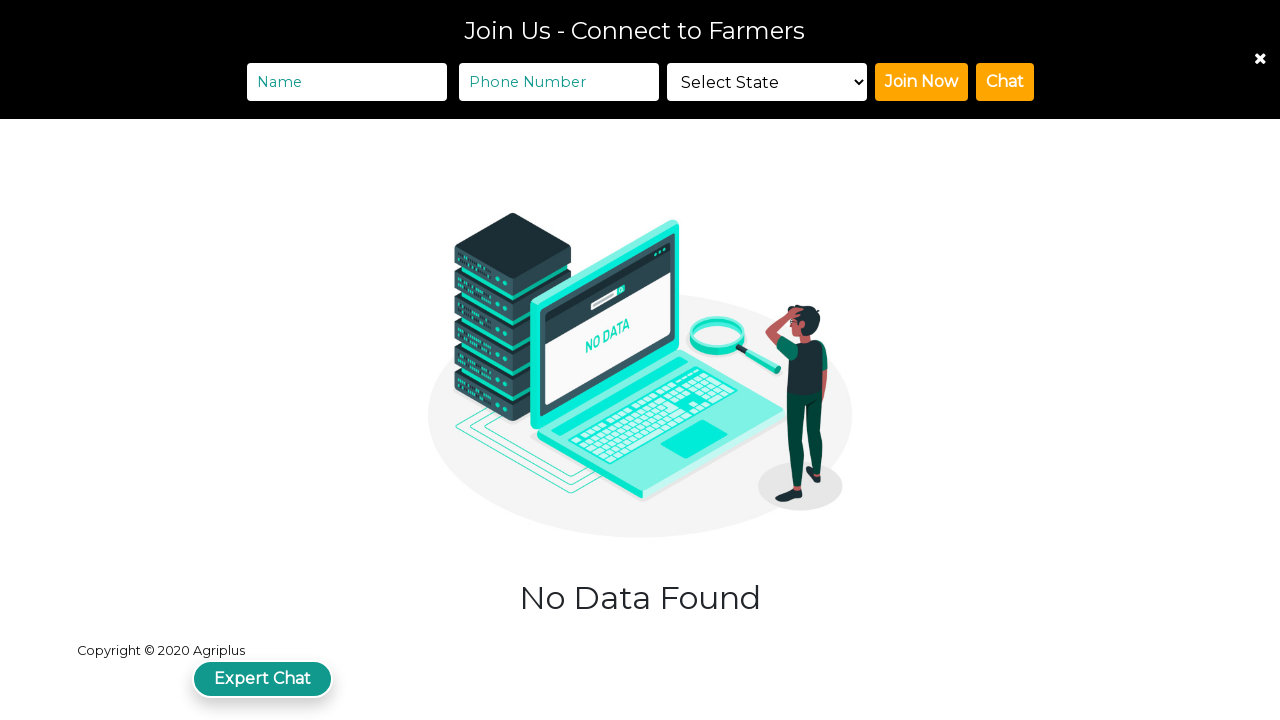

--- FILE ---
content_type: text/html; charset=UTF-8
request_url: https://agriplus.in/price/bajra-pearl-millet-cumbu/gujarat/bhavnagar/taleja
body_size: 13180
content:
<!doctype html>
<html lang="en">
<head>
    <meta charset="utf-8">
    <meta name="viewport" content="width=device-width, initial-scale=1">
    <!-- CSRF Token -->
    <meta name="csrf-token" content="2LWaULioP6umEUoMmvSW3KS90uO6qSag0S53M8I5">
    <meta name="google-signin-client_id" content="935426803739-a9knoiq3uvm1kgr4vu91ph3e1vk79i9b.apps.googleusercontent.com">
    <meta name="description" content="Bajra(Pearl Millet/Cumbu) prices in Taleja market, Bhavnagar, Gujarat - Agriplus.in - Agriculture Products and Services for Farmers in India" />
    <meta name="keywords" content="Bajra(Pearl Millet/Cumbu),Taleja,Bhavnagar,Gujarat,Agriculture Commodities in India, mandi, bhav, agriculture, crops, farmers, india" />

<meta property="og:image" content="https://agriplus.in/images/agri-green-logo.png" />
<meta property="og:title" content="Bajra(Pearl Millet/Cumbu) prices in Taleja market, Bhavnagar, Gujarat - Agriplus.in - Agriculture Products and Services for Farmers in India" />

<!-- Google Tag Manager -->
<script>(function(w,d,s,l,i){w[l]=w[l]||[];w[l].push({'gtm.start':
new Date().getTime(),event:'gtm.js'});var f=d.getElementsByTagName(s)[0],
j=d.createElement(s),dl=l!='dataLayer'?'&l='+l:'';j.async=true;j.src=
'https://www.googletagmanager.com/gtm.js?id='+i+dl;f.parentNode.insertBefore(j,f);
})(window,document,'script','dataLayer','GTM-5GD5XHZ');</script>
<!-- End Google Tag Manager -->

<!-- Google tag (gtag.js) -->
<script async src="https://www.googletagmanager.com/gtag/js?id=G-FDP1YWYR22"></script>
<script>
  window.dataLayer = window.dataLayer || [];
  function gtag(){dataLayer.push(arguments);}
  gtag('js', new Date());

  gtag('config', 'G-FDP1YWYR22');
</script>


<!-- Hotjar Tracking Code for agriplus.in -->
<!--
<script>
    (function(h,o,t,j,a,r){
        h.hj=h.hj||function(){(h.hj.q=h.hj.q||[]).push(arguments)};
        h._hjSettings={hjid:1892785,hjsv:6};
        a=o.getElementsByTagName('head')[0];
        r=o.createElement('script');r.async=1;
        r.src=t+h._hjSettings.hjid+j+h._hjSettings.hjsv;
        a.appendChild(r);
    })(window,document,'https://static.hotjar.com/c/hotjar-','.js?sv=');
</script>
-->
<!-- Facebook Pixel Code -->
<script>
!function(f,b,e,v,n,t,s)
{if(f.fbq)return;n=f.fbq=function(){n.callMethod?
n.callMethod.apply(n,arguments):n.queue.push(arguments)};
if(!f._fbq)f._fbq=n;n.push=n;n.loaded=!0;n.version='2.0';
n.queue=[];t=b.createElement(e);t.async=!0;
t.src=v;s=b.getElementsByTagName(e)[0];
s.parentNode.insertBefore(t,s)}(window, document,'script',
'https://connect.facebook.net/en_US/fbevents.js');
fbq('init', '290339725468324');
fbq('track', 'PageView');
</script>
<noscript><img height="1" width="1" style="display:none" alt="" 
src="https://www.facebook.com/tr?id=290339725468324&ev=PageView&noscript=1"
/></noscript>
<!-- End Facebook Pixel Code -->
    <script src="https://maps.googleapis.com/maps/api/js?key=AIzaSyAfzlOCWJRsmr0GCGv2zFvm8nfYwLbNI4c&libraries=places"></script>
    <!-- Bootstrap CSS -->
    <link rel="stylesheet" href="https://stackpath.bootstrapcdn.com/bootstrap/4.4.1/css/bootstrap.min.css" integrity="sha384-Vkoo8x4CGsO3+Hhxv8T/Q5PaXtkKtu6ug5TOeNV6gBiFeWPGFN9MuhOf23Q9Ifjh" crossorigin="anonymous">
    <link rel="stylesheet" href="https://stackpath.bootstrapcdn.com/font-awesome/4.7.0/css/font-awesome.min.css" crossorigin="anonymous">
    <link href="https://fonts.googleapis.com/css2?family=Montserrat&display=swap" rel="stylesheet" >
    <link rel="stylesheet" href="https://agriplus.in/css/style.css?18" crossorigin="anonymous">
    <script src="https://apis.google.com/js/platform.js" async defer></script>
    <link rel="stylesheet" type="text/css" href="https://agriplus.in/jqueryui/jquery-ui.min.css">
    
    <link rel="stylesheet" href="https://agriplus.in/floatingwhatsapp/floating-wpp.min.css">
    <title>Bajra(Pearl Millet/Cumbu) prices in Taleja market, Bhavnagar, Gujarat - Agriplus.in - Agriculture Products and Services for Farmers in India</title>
    <link rel="apple-touch-icon" sizes="57x57" href="/icons/apple-icon-57x57.png">
<link rel="apple-touch-icon" sizes="60x60" href="/icons/apple-icon-60x60.png">
<link rel="apple-touch-icon" sizes="72x72" href="/icons/apple-icon-72x72.png">
<link rel="apple-touch-icon" sizes="76x76" href="/icons/apple-icon-76x76.png">
<link rel="apple-touch-icon" sizes="114x114" href="/icons/apple-icon-114x114.png">
<link rel="apple-touch-icon" sizes="120x120" href="/icons/apple-icon-120x120.png">
<link rel="apple-touch-icon" sizes="144x144" href="/icons/apple-icon-144x144.png">
<link rel="apple-touch-icon" sizes="152x152" href="/icons/apple-icon-152x152.png">
<link rel="apple-touch-icon" sizes="180x180" href="/icons/apple-icon-180x180.png">
<link rel="icon" type="image/png" sizes="192x192"  href="/icons/android-icon-192x192.png">
<link rel="icon" type="image/png" sizes="32x32" href="/icons/favicon-32x32.png">
<link rel="icon" type="image/png" sizes="96x96" href="/icons/favicon-96x96.png">
<link rel="icon" type="image/png" sizes="16x16" href="/icons/favicon-16x16.png">
<link rel="manifest" href="/manifest.json">
<meta name="msapplication-TileColor" content="#ffffff">
<meta name="msapplication-TileImage" content="/icons/ms-icon-144x144.png">
<meta name="theme-color" content="#ffffff">


</head>
<body>
    
<!-- <div id="preloader"> 
  <div id="status">
  </div> 
</div> -->


<!-- Google Tag Manager (noscript) -->
<noscript><iframe src="https://www.googletagmanager.com/ns.html?id=GTM-5GD5XHZ"
height="0" width="0" style="display:none;visibility:hidden"></iframe></noscript>
<!-- End Google Tag Manager (noscript) -->
    <div class="window-content">
        <!-- <script src="https://maps.googleapis.com/maps/api/js?key=AIzaSyCbI50VgayW9sRm1sq3kC4s4e-Fw-88vhE&libraries=places">
</script>  -->
<div id="SubscribeMessage"></div>

<div id="join-us">
    <div id="SubscribeErrorMessage"></div>
    <div class="close-button" id="close-btn">
        <i class="fa fa-times"></i>
    </div>

    <!-- <link rel="stylesheet" href="https://cdnjs.cloudflare.com/ajax/libs/font-awesome/5.15.3/css/all.min.css"/> -->

    <p> Join Us - Connect to Farmers        &nbsp;
        <!--
<a href="https://www.instagram.com/agriplusofficial/" target="_blank"><i class="fa fa-instagram"></i><span></span></a> &nbsp;
<a href="https://www.facebook.com/agriplus.in" target="_blank"><i class="fa fa-facebook-f"></i><span></span></a> &nbsp;
<a href="https://www.youtube.com/@agriplusofficial" target="_blank"><i class="fa fa-youtube"></i><span></span></a> &nbsp;
<a href="https://twitter.com/AgriplusIn"><i class="fa fa-twitter"></i><span></span></a>
-->
    </p>
    <form method="post" name="subform" id="subform">
        <input type="hidden" id="csrf" name="_token" value="2LWaULioP6umEUoMmvSW3KS90uO6qSag0S53M8I5" />
        <div class="name-number">

            <input type="text" placeholder="Name" name="name" id="subname" required="">

            <input type="text" placeholder="Phone Number" name="phone" id="subphone" required=""
                maxlength="10" minlength="10">
        </div>
        <select class="" name="substate_id" id="substate_id">
                        <option value="">Select State</option>

                            <option value="1"> Andaman and Nicobar
                </option>
                            <option value="2"> Andhra Pradesh
                </option>
                            <option value="3"> Arunachal Pradesh
                </option>
                            <option value="4"> Assam
                </option>
                            <option value="5"> Bihar
                </option>
                            <option value="6"> Chandigarh
                </option>
                            <option value="7"> Chattisgarh
                </option>
                            <option value="8"> Dadra and Nagar Haveli
                </option>
                            <option value="9"> Daman and Diu
                </option>
                            <option value="10"> Goa
                </option>
                            <option value="11"> Gujarat
                </option>
                            <option value="12"> Haryana
                </option>
                            <option value="13"> Himachal Pradesh
                </option>
                            <option value="14"> Jammu and Kashmir
                </option>
                            <option value="15"> Jharkhand
                </option>
                            <option value="16"> Karnataka
                </option>
                            <option value="17"> Kerala
                </option>
                            <option value="18"> Lakshadweep
                </option>
                            <option value="19"> Madhya Pradesh
                </option>
                            <option value="20"> Maharashtra
                </option>
                            <option value="21"> Manipur
                </option>
                            <option value="22"> Meghalaya
                </option>
                            <option value="23"> Mizoram
                </option>
                            <option value="24"> Nagaland
                </option>
                            <option value="25"> NCT of Delhi
                </option>
                            <option value="26"> Odisha
                </option>
                            <option value="27"> Pondicherry
                </option>
                            <option value="28"> Punjab
                </option>
                            <option value="29"> Rajasthan
                </option>
                            <option value="30"> Sikkim
                </option>
                            <option value="31"> Tamil Nadu
                </option>
                            <option value="32"> Telangana
                </option>
                            <option value="33"> Tripura
                </option>
                            <option value="34"> Uttar Pradesh
                </option>
                            <option value="35"> Uttrakhand
                </option>
                            <option value="36"> West Bengal
                </option>
                            <option value="37"> demo1
                </option>
                            <option value="38"> demo1
                </option>
                            <option value="39"> demo1
                </option>
                            <option value="40"> demodemo1
                </option>
                            <option value="41"> malavan
                </option>
                    </select>

        <input class="button" type="button" id="subsubmit" value="Join Now">

        <a href="https://chat.agriplus.in"><input class="button" type="button" id="subchat" value="Chat">

    </form>
</div>

<!--
            <div id="join-us">
        <div class="close-button" id="close-btn">
            <i class="fa fa-times"></i>
        </div>
        <p><strong><a href="https://www.shanaifoods.com">Visit our Store</strong></a> -  Authentic and traditional foods that are natural, local, healthy and sustainably produced </p>
            </div>

-->

<nav class="navbar my-nav sticky-top desktop-menu">

    

    <ul class="main-nav">


        <li class="nav-header"><a href="https://agriplus.in/"> <img
                    src="https://d229b7zkuz7e.cloudfront.net/agri-logo-white.png" alt="Agriplus" class="logo-img"></a></li>
        <li class="my-nav-item"><a href="/price/all">Prices</a></li>

        <li class="my-nav-item"><a href="/mandi">Mandi Prices</a></li>

        <li class="my-nav-item sell-item"><a href="https://agriplus.in/trade/sell-leads">TRADE</a></li>


        <!--            <li class="my-nav-item"><a href="https://agriplus.in/directory">Directory</a></li> -->
        <!-- <li class="my-nav-item"><a href="https://agriplus.in/directory">Trade Leads</a></li> -->
        <!--
                <li class="nav-item dropdown ml-auto rightside">
            <a id="navbarDropdown" class="nav-link dropdown-toggle register-button" href="#" role="button" data-toggle="dropdown" aria-haspopup="true" aria-expanded="false" v-pre>
                   Trade Leads <span class="caret"></span>
                </a>
             <div class="dropdown-menu dropdown-menu-right" aria-labelledby="navbarDropdown">
                    <a class="dropdown-item logout-a" href=https://agriplus.in/trade/buy-leads>Products Wanted</a>
                    <a class="dropdown-item logout-a" href=https://agriplus.in/buy> Buy Agri Products</a>
                                 
                </div>
-->

        <!-- <li class="my-nav-item sell-item"><a href="https://agriplus.in/sell">SELL</a></li> -->

        <li class="my-nav-item sell-item"><a
                href="https://shop.agriplus.in/seller-registration/">SELL</a></li>
        <!--                <li class="my-nav-item sell-item"><a href="https://shop.agriplus.in">SHOP</a></li>
                <li class="my-nav-item"><a href="https://agriplus.in/news/">News</a></li> -->



                    
            <li class="my-nav-item">
                <a href="https://agriplus.in/login">Log In</a>
            </li>
        

        
        <li class="nav-item dropdown">
            <a id="navbarDropdown3" class="nav-link dropdown-toggle" href="#" role="button"
                data-toggle="dropdown" aria-haspopup="true" aria-expanded="false" v-pre>
                                        English
                                <span class="caret"></span>
            </a>
            <div class="dropdown-menu dropdown-menu-right" aria-labelledby="navbarDropdown3">
                <a class="dropdown-item logout-a" href=https://agriplus.in/language/en>English</a>
                <a class="dropdown-item logout-a" href=https://agriplus.in/language/in> हिन्दी</a>
                <a class="dropdown-item logout-a" href=https://agriplus.in/language/mr> मराठी</a>
                <a class="dropdown-item logout-a" href=https://agriplus.in/language/bn> বাংলা</a>
                <a class="dropdown-item logout-a" href=https://agriplus.in/language/te> తెలుగు</a>
                <a class="dropdown-item logout-a" href=https://agriplus.in/language/ta> தமிழ்</a>
                <a class="dropdown-item logout-a" href=https://agriplus.in/language/gu> ગુજરાતી</a>
                <a class="dropdown-item logout-a" href=https://agriplus.in/language/kn> ಕನ್ನಡ</a>
                <a class="dropdown-item logout-a" href=https://agriplus.in/language/pa> ਪੰਜਾਬੀ</a>


            </div>
        </li>
        <li class="toggle"><a href="#"><i class="fa fa-bars"></i></a></li>
    </ul>
</nav>

<!-- Mobile Menu Start ---------------------------------------------------------------------------------------------------- -->

<nav class="navbar my-nav sticky-top mobile-menu">
    <ul class="main-nav">
        
        <li class="nav-header"><a href="https://agriplus.in/"> <img
                    src="https://d229b7zkuz7e.cloudfront.net/agri-logo-white.png" alt="Agriplus" class="logo-img"></a>
        </li>
        

        <li class="nav-item dropdown">
            <a id="navbarDropdown4" class="nav-link dropdown-toggle" href="#" role="button"
                data-toggle="dropdown" aria-haspopup="true" aria-expanded="false" v-pre><img
                    src="https://d229b7zkuz7e.cloudfront.net/lang.png" class="mobile_langicon" alt="Language">
            </a>

            <div class="dropdown-menu dropdown-menu-right" aria-labelledby="navbarDropdown4">
                <a class="dropdown-item logout-a" href=https://agriplus.in/language/en>English</a>
                <a class="dropdown-item logout-a" href=https://agriplus.in/language/in> हिन्दी</a>
                <a class="dropdown-item logout-a" href=https://agriplus.in/language/mr> मराठी</a>
                <a class="dropdown-item logout-a" href=https://agriplus.in/language/bn> বাংলা</a>
                <a class="dropdown-item logout-a" href=https://agriplus.in/language/te> తెలుగు</a>
                <a class="dropdown-item logout-a" href=https://agriplus.in/language/ta> தமிழ்</a>
                <a class="dropdown-item logout-a" href=https://agriplus.in/language/gu> ગુજરાતી</a>
                <a class="dropdown-item logout-a" href=https://agriplus.in/language/kn> ಕನ್ನಡ</a>
                <a class="dropdown-item logout-a" href=https://agriplus.in/language/pa> ਪੰਜਾਬੀ</a>

            </div>
        </li>

        <li class="toggle" onclick="openNav()"><a href="#"><i class="fa fa-bars"></i></a></li>


    </ul>
</nav>






<!-- The overlay -->
<div id="myNav" class="overlay mobile-menu">

    <!-- Button to close the overlay navigation -->
    <a href="javascript:void(0)" class="closebtn" onclick="closeNav()">&times;</a>

    <!-- Overlay content -->
    <div class="overlay-content">
        <a href="/price/all" class="menu-item">Prices</a>
        <a href="/mandi" class="menu-item">Mandi Prices</a>
        <a href="/trade/sell-leads" class="menu-item">Trade</a>

        <!--            <a href="https://agriplus.in/directory" class="menu-item">Directory</a> -->

        <a href="https://shop.agriplus.in/seller-registration/" class="menu-item">SELL</a>
        <!--	<a href="https://shop.agriplus.in/" class="menu-item">SHOP</a>

            <a data-toggle="collapse" href="#collapseExample1" role="button" aria-expanded="false"
                aria-controls="collapseExample1" class="menu-item">
                Trade Leads <i class="fa fa-chevron-down"></i>
            </a>
            <div class="collapse" id="collapseExample1">
                <a href=https://agriplus.in/trade/sell-leads class="sub-menu-item">Sell Leads</a>
                <a href=https://agriplus.in/sell class="sub-menu-item">Submit Sell Lead</a>
                <a href=https://agriplus.in/trade/buy-leads class="sub-menu-item">Buy Leads</a>
                <a href=https://agriplus.in/buy class="sub-menu-item">Submit Buy Lead</a>

            </div>
-->
        <!--                        <a href="https://agriplus.in/news" class="menu-item">News</a> -->

                    <a href="#" class="menu-item" data-toggle="modal" data-target="#signin">Login</a>

        
        
    </div>

</div>

<!-- <a class="sell-btn-mobile" href="https://agriplus.in/sell">SELL</a> -->
<!--      <a class="sell-btn-mobile" href="https://wa.me/919819167971">SELL</a>  -->

<a class=sell-btn-mobile " href=" https://chat.agriplus.in">Expert Chat</a> 


<!-- <a class="sell-btn-mobile btn-farmer-registration" href="https://shop.agriplus.in" target="_blank">Shop</a>  -->
<!-- tmp comment     <a class="sell-btn-mobile btn-farmer-registration" data-toggle="modal" data-target="#CropSellModal">किसान पंजीकरण / Farmer Registration</a>  -->

<!--     <a class="sell-btn-mobile btn-farmer-registration" href="https://shop.agriplus.in/seller-registration/">Sell Your Agri Product</a> -->

<!--<a class="whatsapp-btn-mobile" data-toggle="modal" data-target="#AgriConnectHiModal" style="
"><i class="fa fa-whatsapp whatsapp-btn-mobile"></i></a> -->

<!-- commented for whatsapp
     <a href="https://wa.me/919820014850" class="whatsapp-btn-mobile"  style="
"><i class="fa fa-whatsapp whatsapp-btn-mobile"></i></a>
-->

<div id="AgriConnectHiModal" class="modal fade" role="dialog">

    <div class="loader-overlay" id="loader">
        <img class="loader-logo" src="https://agriplus.in/images/agri-logo-white.png" alt="">
        <div class="spinner-border text-light mb-3" role="status">
            <span class="sr-only">Submitting...</span>
        </div>
        <p class="text-light">SUBMITTING...</h1>
    </div>
    <div id="AgriConnectSubscribeMessage"></div>

    <div class="modal-dialog modal-dialog-centered">
        <div id="AgriConnectErrorModal" class="modal" tabindex="-1" role="dialog">
            <div class="modal-dialog modal-dialog-centered" role="document">
                <div class="modal-content shadow m-3">
                    <div class="modal-header">
                        <h5 class="modal-title">Errors</h5>
                        <button type="button" class="close erroragriconnectbtnclose" id="errorbtn-close"
                            aria-label="Close">
                            <span aria-hidden="true">&times;</span>
                        </button>
                    </div>
                    <div class="modal-body">
                        <ul id="agriconnecterrors">
                        </ul>
                    </div>
                    <div class="modal-footer">
                        <button type="button"
                            class="btn btn-primary erroragriconnectbtnclose">Close</button>
                    </div>
                </div>
            </div>
        </div>
        <!-- Modal content-->
        <div class="modal-content mb-5">

            <div class="modal-header" style="display: block !important;">
                <h6 class="modal-title"> व्हाट्सएप पर भारत के किसानों से जुड़ें</h6>
                <h6 class="modal-title">Connect to Farmers from all over India</h6>
                <button type="button" class="close" data-dismiss="modal">&times;</button>
            </div>

            <div class="modal-body">
                <form method="post" enctype="multipart/form-data" id="agriconnectform" name="agriconnectform"
                    autocomplete="off">
                    <input type="hidden" id="agriconnecthicsrf" name="_token" value="2LWaULioP6umEUoMmvSW3KS90uO6qSag0S53M8I5" />

                    <div class="form-group">
                        <label for="name">Name (नाम)</label>
                        <input type="text" class="form-control" name="agriconnectname" id="agriconnectname"
                            value="" placeholder="Enter Name/नाम भरें" required>
                    </div>
                    <div class="form-group">
                        <label for="phone">Mobile No (मोबाइल नंबर)</label>
                        <input type="number" class="form-control" name="agriconnectphone" id="agriconnectphone"
                            value="" placeholder="Enter Phone Number/फ़ोन नंबर प्रविष्ट करें" maxlength="10"
                            required="">
                    </div>
                    <div class="form-group">
                        <label for="exampleFormControlSelect1">State (राज्य)</label>
                        <select class="form-control w-100" name="agriconnectstate_id" id="agriconnectstate_id"
                            required>
                            <option value="">State (राज्य)</option>
                            <option value="1">Andaman and Nicobar (अंडमान व नोकोबार द्वीप समूह)</option>
                            <option value="2">Andhra Pradesh (आंध्र प्रदेश)</option>
                            <option value="3">Arunachal Pradesh (अरुणाचल प्रदेश)</option>
                            <option value="4">Assam (असम)</option>
                            <option value="5">Bihar (बिहार)</option>
                            <option value="6">Chandigarh (चंडीगढ़)</option>
                            <option value="7">Chattisgarh (छत्तीसगढ़)</option>
                            <option value="8">Dadra and Nagar Haveli (दादरा और नगर हवेली)</option>
                            <option value="9">Daman and Diu (दादरा और नगर ​​हवेली)</option>
                            <option value="10">Goa (गोवा)</option>
                            <option value="10">Gujarat (गुजरात)</option>
                            <option value="12">Haryana (हरियाणा)</option>
                            <option value="13">Himachal Pradesh (हिमाचल प्रदेश)</option>
                            <option value="14">Jammu and Kashmir (जम्मू कश्मीर)</option>
                            <option value="15">Jharkhand (झारखण्ड)</option>
                            <option value="16">Karnataka (कर्नाटक)</option>
                            <option value="17">Kerala (केरल)</option>
                            <option value="18">Lakshadweep (लक्षद्वीप)</option>
                            <option value="19">Madhya Pradesh (मध्य प्रदेश)</option>
                            <option value="20">Maharashtra (महाराष्ट्र)</option>
                            <option value="21">Manipur (मणिपुर)</option>
                            <option value="22">Meghalaya (मेघालय)</option>
                            <option value="23">Mizoram (मिजोरम)</option>
                            <option value="24">Nagaland (नागालैंड)</option>
                            <option value="25">NCT of Delhi (दिल्ली राष्ट्रीय राजधानी क्षेत्र)</option>
                            <option value="26">Odisha (ओडिशा)</option>
                            <option value="27">Pondicherry (पुडुचेरी)</option>
                            <option value="28">Punjab (पंजाब)</option>
                            <option value="29">Rajasthan (राजस्थान) </option>
                            <option value="30">Sikkim (सिक्किम)</option>
                            <option value="31">Tamil Nadu (तमिल नाडू)</option>
                            <option value="32">Telangana (तेलंगाना)</option>
                            <option value="33">Tripura (त्रिपुरा)</option>
                            <option value="34">Uttar Pradesh (उत्तर प्रदेश)</option>
                            <option value="35">Uttrakhand (उत्तराखंड)</option>
                            <option value="36">West Bengal (पश्चिम बंगाल)</option>
                        </select>
                    </div>
                    <div class="form-group">
                        <button type="button" class="btn btn-success float-right whatsapp-button-submit"
                            name="agriconnectsubmit" id="agriconnectsubmit">JOIN NOW</button>

                    </div>
                </form>

            </div>

        </div>
    </div>
</div>

<div id="CropSellModal" class="modal fade" role="dialog">
    <div class="loader-overlay" id="loader">
        <img class="loader-logo" src="https://agriplus.in/images/agri-logo-white.png" alt="">
        <div class="spinner-border text-light mb-3" role="status">
            <span class="sr-only">Submitting...</span>
        </div>
        <p class="text-light">SUBMITTING...</h1>
    </div>
    <div class="modal-dialog modal-dialog-centered">
        <div id="CropErrorModal" class="modal" tabindex="-1" role="dialog">
            <div class="modal-dialog modal-dialog-centered" role="document">
                <div class="modal-content shadow m-3">
                    <div class="modal-header">
                        <h5 class="modal-title">Errors</h5>
                        <button type="button" class="close errorbtnclose" id="errorbtn-close" aria-label="Close">
                            <span aria-hidden="true">&times;</span>
                        </button>
                    </div>
                    <div class="modal-body">
                        <ul id="croperrors">

                        </ul>
                    </div>
                    <div class="modal-footer">
                        <button type="button" id="errorbtnclose"
                            class="btn btn-primary errorbtnclose">Close</button>
                    </div>
                </div>
            </div>
        </div>
        <!-- Modal content-->
        <div class="modal-content mb-5">
            <div class="modal-header">
                <h4 class="modal-title">किसान पंजीकरण / Farmer Registration</h4>
                <button type="button" class="close" data-dismiss="modal">&times;</button>
            </div>

            <div class="modal-body">
                <h6>कृपया अपना नाम, नंबर, फसल की जानकारी और स्थान प्रदान करें</h6>
                <h6>Please provide your Name, Number, Crop information and Location.</h6>
                <form action="https://agriplus.in/sell-crops" method="post" enctype="multipart/form-data"
                    id="sell-crop" name="sell-crop" autocomplete="off">
                    <input type="hidden" id="cropnewcsrf" name="_token" value="2LWaULioP6umEUoMmvSW3KS90uO6qSag0S53M8I5" />

                    <input type="hidden" name="crop_type" id="crop_type" value="sell">
                    <div class="form-group">
                        <label for="name">Name (नाम)</label>
                        <input type="text" class="form-control" name="name" id="sellname" value=""
                            placeholder="Enter Name" required>
                    </div>
                    <div class="form-group">
                        <label for="phone">Phone (फ़ोन)</label>
                        <input type="number" class="form-control" name="phone" id="crop_phone" value=""
                            placeholder="Enter Phone Number" maxlength="10" required="">
                    </div>
                    <div class="form-group">
                        <label for="title">Crop (फसल)</label>
                        <input type="text" class="form-control" name="crop" id="crop"
                            value="" placeholder="Enter Crop" required>
                    </div>
                    <div class="form-group">
                        <label for="location">Location (स्थान)</label>
                        <input type="text" class="form-control" id="crop_location" name="crop_location"
                            value="" placeholder="Start typing your location" required>
                        <input type="hidden" name="lat" id="lat" value="">
                        <input type="hidden" name="log" id="log" value="">
                    </div>
                    <!-- <div class="form-group">
                <label for="title">State (राज्य)</label>

                <select class="form-control w-100" name="sellstate_id" id="sellstate_id" >
                <option value="">Select State</option>
                <option value="">State (राज्य)</option>
                          <option value="1">Andaman and Nicobar (अंडमान व नोकोबार द्वीप समूह)</option>
                          <option value="2">Andhra Pradesh (आंध्र प्रदेश)</option>
                          <option value="3">Arunachal Pradesh (अरुणाचल प्रदेश)</option>
                          <option value="4">Assam (असम)</option>
                          <option value="5">Bihar (बिहार)</option>
                          <option value="6">Chandigarh (चंडीगढ़)</option>
                          <option value="7">Chattisgarh (छत्तीसगढ़)</option>
                          <option value="8">Dadra and Nagar Haveli (दादरा और नगर हवेली)</option>
                          <option value="9">Daman and Diu (दादरा और नगर ​​हवेली)</option>
                          <option value="10">Goa (गोवा)</option>
                          <option value="10">Gujarat (गुजरात)</option>
                          <option value="12">Haryana (हरियाणा)</option>
                          <option value="13">Himachal Pradesh (हिमाचल प्रदेश)</option>
                          <option value="14">Jammu and Kashmir (जम्मू कश्मीर)</option>
                          <option value="15">Jharkhand (झारखण्ड)</option>
                          <option value="16">Karnataka (कर्नाटक)</option>
                          <option value="17">Kerala (केरल)</option>
                          <option value="18">Lakshadweep (लक्षद्वीप)</option>
                          <option value="19">Madhya Pradesh (मध्य प्रदेश)</option>
                          <option value="20">Maharashtra (महाराष्ट्र)</option>
                          <option value="21">Manipur (मणिपुर)</option>
                          <option value="22">Meghalaya (मेघालय)</option>
                          <option value="23">Mizoram (मिजोरम)</option>
                          <option value="24">Nagaland (नागालैंड)</option>
                          <option value="25">NCT of Delhi (दिल्ली राष्ट्रीय राजधानी क्षेत्र)</option>
                          <option value="26">Odisha (ओडिशा)</option>
                          <option value="27">Pondicherry (पुडुचेरी)</option>
                          <option value="28">Punjab (पंजाब)</option>
                          <option value="29">Rajasthan (राजस्थान) </option>
                          <option value="30">Sikkim (सिक्किम)</option>
                          <option value="31">Tamil Nadu (तमिल नाडू)</option>
                          <option value="32">Telangana (तेलंगाना)</option>
                          <option value="33">Tripura (त्रिपुरा)</option>
                          <option value="34">Uttar Pradesh (उत्तर प्रदेश)</option>
                          <option value="35">Uttrakhand  (उत्तराखंड)</option>
                          <option value="36">West Bengal (पश्चिम बंगाल)</option>
                </select>
                </div> -->

                    <div class="form-group">
                        <button type="button" class="btn btn-success float-right farmer-registration-submit"
                            name="crop_submit" id="crop_submit">Submit</button>
                    </div>
                </form>
            </div>
            <div class="modal-footer">
                <button class="sellbuybtn-mobile" data-toggle="modal" id="showbuymodal" data-target="#CropBuyModal"
                    class="mx-3">फसलें खरीदें / Buy Crops</button>
            </div>
        </div>
    </div>
</div>


<div id="ModelDesc" class="modal fade" role="dialog">
    <div class="loader-overlay" id="loaderdesc">
        <img class="loader-logo" src="https://agriplus.in/images/agri-logo-white.png" alt="">
        <div class="spinner-border text-light mb-3" role="status">
            <span class="sr-only">Submitting...</span>
        </div>
        <p class="text-light">SUBMITTING...</h1>
    </div>
    <div id="CropModalSuccessMessage"></div>

    <div class="modal-dialog modal-dialog-centered">
        <div id="myErrorModal" class="modal" tabindex="-1" role="dialog">
            <div class="modal-dialog modal-dialog-centered" role="document">
                <div class="modal-content shadow m-3">
                    <div class="modal-header">
                        <h5 class="modal-title">Errors</h5>
                        <button type="button" class="close errorbtn-close" aria-label="Close">
                            <span aria-hidden="true">&times;</span>
                        </button>
                    </div>
                    <div class="modal-body">
                        <ul id="errors">
                        </ul>
                    </div>
                    <div class="modal-footer">
                        <button type="button" class="btn btn-primary errorbtn-close">Close</button>
                    </div>
                </div>
            </div>
        </div>
        <!-- Modal content-->
        <div class="modal-content mb-5">
            <div class="modal-header">
                <h4 class="modal-title">Details (विवरण)</h4>
                <button type="button" class="close" data-dismiss="modal">&times;</button>
            </div>
            <div class="modal-body">
                <form action="https://agriplus.in/updatemodelquicktrade" method="post" enctype="multipart/form-data"
                    id="sell-crop-desc" name="sell-crop-desc" autocomplete="off">
                    <input type="hidden" id="cropdescnewcsrf" name="_token" value="2LWaULioP6umEUoMmvSW3KS90uO6qSag0S53M8I5" />

                    <input type="hidden" name="crop_id" id="crop_id" value="29">
                    <div class="form-group">
                        <label for="description">Crop Description (विवरण)</label>
                        <textarea class="form-control" placeholder="Enter Crop Description" id="description" name="description" required
                            rows="9"></textarea>
                        <!-- <script>
                            CKEDITOR.replace('ckeditor');
                        </script> -->
                    </div>
                    <div class="form-group">
                        <label for="photo">Upload Crop Photo (फोटो अपलोड करें)</label>
                        <input type="file" accept="image/*" class="form-control-file" id="photo"
                            name="photo">
                    </div>
                    <div class="form-group">
                        <button type="button" class="btn btn-success float-right farmer-registration-second-submit"
                            name="cropdesc_submit" id="cropdesc_submit">Submit</button>

                    </div>
                </form>

            </div>

        </div>
    </div>
</div>
</div>
</div>
</div>

<div id="CropBuyModal" class="modal fade" role="dialog">
    <div class="loader-overlay" id="loaderbuy">
        <img class="loader-logo" src="https://agriplus.in/images/agri-logo-white.png" alt="">
        <div class="spinner-border text-light mb-3" role="status">
            <span class="sr-only">Submitting...</span>
        </div>
        <p class="text-light">SUBMITTING...</p>
    </div>
    <div class="modal-dialog modal-dialog-centered">
        <div id="CropBuyErrorModal" class="modal" tabindex="-1" role="dialog">
            <div class="modal-dialog modal-dialog-centered" role="document">
                <div class="modal-content shadow m-3">
                    <div class="modal-header">
                        <h5 class="modal-title">Errors</h5>
                        <button type="button" class="close errorbuybtnclose" id="errorbtn-close"
                            aria-label="Close">
                            <span aria-hidden="true">&times;</span>
                        </button>
                    </div>
                    <div class="modal-body">
                        <ul id="cropbuyerrors">
                        </ul>
                    </div>
                    <div class="modal-footer">
                        <button type="button" class="btn btn-primary errorbuybtnclose">Close</button>
                    </div>
                </div>
            </div>
        </div>

        <!-- Modal content-->
        <div class="modal-content mb-5">
            <div class="modal-header">
                <h4 class="modal-title">फसलें खरीदें / Buy Crops</h4>
                <button type="button" class="close" data-dismiss="modal">&times;</button>
            </div>
            <div class="modal-body">
                <h6>कृपया अपना नाम, नंबर, फसल की जानकारी और स्थान प्रदान करें</h6>
                <h6>Please provide your Name, Number, Crop information and Location.</h6>
                <form action="https://agriplus.in/buy-crops" method="post" enctype="multipart/form-data"
                    id="buy-crop" name="buy-crop" autocomplete="off">
                    <input type="hidden" id="buycropnewcsrf" name="_token" value="2LWaULioP6umEUoMmvSW3KS90uO6qSag0S53M8I5" />
                    <input type="hidden" name="buycrop_type" id="buycrop_type" value="buy">
                    <div class="form-group">
                        <label for="name">Name (नाम)</label>
                        <input type="text" class="form-control" name="name" id="buyname" value=""
                            placeholder="Enter Name" required>
                    </div>
                    <div class="form-group">
                        <label for="phone">Phone (फ़ोन)</label>
                        <input type="number" class="form-control" name="phone" id="buycrop_phone" value=""
                            placeholder="Enter Phone Number" maxlength="10" required="">
                    </div>
                    <div class="form-group">
                        <label for="title">Crop (फसल)</label>
                        <input type="text" class="form-control" name="buycrop" id="buycrop"
                            value="" placeholder="Enter Crop" required>
                    </div>
                    <div class="form-group">
                        <label for="location">Location (स्थान)</label>
                        <input type="text" class="form-control" id="buycrop_location" name="buycrop_location"
                            value="" placeholder="Start typing your location" required>
                        <input type="hidden" name="lat" id="buylat" value="">
                        <input type="hidden" name="log" id="buylog" value="">
                    </div>
                    <!-- <div class="form-group">
                <label for="title">State (राज्य)</label>

                <select class="form-control w-100" name="cropstate_id" id="cropstate_id" >
                <option value="">Select State</option>
<option value="">State (राज्य)</option>
                          <option value="1">Andaman and Nicobar (अंडमान व नोकोबार द्वीप समूह)</option>
                          <option value="2">Andhra Pradesh (आंध्र प्रदेश)</option>
                          <option value="3">Arunachal Pradesh (अरुणाचल प्रदेश)</option>
                          <option value="4">Assam (असम)</option>
                          <option value="5">Bihar (बिहार)</option>
                          <option value="6">Chandigarh (चंडीगढ़)</option>
                          <option value="7">Chattisgarh (छत्तीसगढ़)</option>
                          <option value="8">Dadra and Nagar Haveli (दादरा और नगर हवेली)</option>
                          <option value="9">Daman and Diu (दादरा और नगर ​​हवेली)</option>
                          <option value="10">Goa (गोवा)</option>
                          <option value="10">Gujarat (गुजरात)</option>
                          <option value="12">Haryana (हरियाणा)</option>
                          <option value="13">Himachal Pradesh (हिमाचल प्रदेश)</option>
                          <option value="14">Jammu and Kashmir (जम्मू कश्मीर)</option>
                          <option value="15">Jharkhand (झारखण्ड)</option>
                          <option value="16">Karnataka (कर्नाटक)</option>
                          <option value="17">Kerala (केरल)</option>
                          <option value="18">Lakshadweep (लक्षद्वीप)</option>
                          <option value="19">Madhya Pradesh (मध्य प्रदेश)</option>
                          <option value="20">Maharashtra (महाराष्ट्र)</option>
                          <option value="21">Manipur (मणिपुर)</option>
                          <option value="22">Meghalaya (मेघालय)</option>
                          <option value="23">Mizoram (मिजोरम)</option>
                          <option value="24">Nagaland (नागालैंड)</option>
                          <option value="25">NCT of Delhi (दिल्ली राष्ट्रीय राजधानी क्षेत्र)</option>
                          <option value="26">Odisha (ओडिशा)</option>
                          <option value="27">Pondicherry (पुडुचेरी)</option>
                          <option value="28">Punjab (पंजाब)</option>
                          <option value="29">Rajasthan (राजस्थान) </option>
                          <option value="30">Sikkim (सिक्किम)</option>
                          <option value="31">Tamil Nadu (तमिल नाडू)</option>
                          <option value="32">Telangana (तेलंगाना)</option>
                          <option value="33">Tripura (त्रिपुरा)</option>
                          <option value="34">Uttar Pradesh (उत्तर प्रदेश)</option>
                          <option value="35">Uttrakhand  (उत्तराखंड)</option>
                          <option value="36">West Bengal (पश्चिम बंगाल)</option>
                </select>
                </div> -->

                    <div class="form-group">
                        <button type="button" class="btn btn-success float-right farmer-registration-submit"
                            name="buycrop_submit" id="buycrop_submit">Submit</button>
                    </div>
                </form>
            </div>
            <div class="modal-footer">
                <!-- tmp comment                <button data-toggle="modal" class="sellbuybtn-mobile" id="showsellmodal" data-target="#CropSellModal" class="mx-3">किसान पंजीकरण / Farmer Registration</button>on> -->
                <a class="sell-btn-mobile btn-farmer-registration" id="showsellmodal"
                    href="https://shop.agriplus.in/seller-registration/">Sell Your Agri Product</a>
            </div>
        </div>
    </div>
</div>

<!--  -->
<!-- Mobile Menu End ---------------------------------------------------------------------------------------------------- -->
<script src="//ajax.googleapis.com/ajax/libs/jquery/1.9.1/jquery.min.js"></script>
<script>
    $(".errorbtnclose").click(function() {
        $('#CropErrorModal').modal("hide");
    });

    $(".errorbtn-close").click(function() {
        $('#myErrorModal').modal("hide");
    });

    $("#showsellmodal").click(function() {
        $('#CropBuyModal').modal("hide");
        $('#CropSellModal').modal("show");
    });

    $("#showbuymodal").click(function() {
        $('#CropSellModal').modal("hide");
        $('#CropBuyModal').modal("show");
    });

    $(".errorbuybtnclose").click(function() {
        $('#CropBuyErrorModal').modal("hide");
    });

    $(".erroragriconnectbtnclose").click(function() {
        $('#AgriConnectErrorModal').modal("hide");
    });

    $(document).ready(function() {
        //Location Autocomplete register form
        var buyautocomplete = new google.maps.places.Autocomplete((document.getElementById('crop_location')), {
            types: ['geocode']
        });
        buyautocomplete.setComponentRestrictions({
            'country': ['in']
        });
        buyautocomplete.setFields(['geometry']);

        google.maps.event.addListener(buyautocomplete, 'place_changed', function() {
            var place = buyautocomplete.getPlace();
            document.getElementById('lat').value = place.geometry.location.lat();
            document.getElementById('log').value = place.geometry.location.lng();
        });
    });
    $(document).ready(function() {
        //Location Autocomplete register form
        var buyautocomplete = new google.maps.places.Autocomplete((document.getElementById(
            'buycrop_location')), {
            types: ['geocode']
        });
        buyautocomplete.setComponentRestrictions({
            'country': ['in']
        });
        buyautocomplete.setFields(['geometry']);

        google.maps.event.addListener(buyautocomplete, 'place_changed', function() {
            var place = buyautocomplete.getPlace();
            document.getElementById('buylat').value = place.geometry.location.lat();
            document.getElementById('buylog').value = place.geometry.location.lng();
        });
    });
    $(document).ready(function() {

        $('#agriconnectsubmit').click(function() {
            var name = $('#agriconnectname').val();
            var phone = $('#agriconnectphone').val();
            var state_id = $("#agriconnectstate_id").val();
            var spinner = $('.loader-overlay');
            spinner.css('display', 'flex');
            spinner.show();

            $.ajax({
                type: 'post',
                url: "https://agriplus.in/getagrisubscriber",
                data: {
                    _token: $("#agriconnecthicsrf").val(),
                    name: name,
                    phone: phone,
                    state_id: state_id,
                },
                xhrFields: {
                    withCredentials: true
                },
                dataType: 'json',
                success: function(result) {
                    spinner.hide();

                    if (result.errors) {
                        function showModal(errors) {
                            var $msg = $("#agriconnecterrors");
                            $msg.empty();
                            for (var i = 0; i < result.errors.length; i++) {
                                $msg.append("<li>" + errors[i] + "</li>");
                            }
                            $('#AgriConnectErrorModal').modal();
                        }
                        $('#AgriConnectErrorModal').show();

                        $('#AgriConnectErrorModal').modal("show");
                        showModal(result.errors);

                    } else {
                        $("#AgriConnectSubscribeMessage").html(
                            '<div class="alert alert-success">You have been added to the Agriplus network</div>'
                        );
                        $("#AgriConnectSubscribeMessage").show();
                        $('html, body').animate({
                            scrollTop: $("#AgriConnectSubscribeMessage").offset()
                                .top - 70
                        }, 2000);
                        $('#AgriConnectHiModal').modal("hide");

                        document.getElementById("agriconnectform").reset();

                        // $("#AgriConnectSubscribeMessage").html('<div class="alert alert-success">You will be added to the Whatsapp group shortly</div>');
                        //$("#AgriConnectSubscribeMessage").css('display','flex');
                        //$('#AgriConnectHiModal').modal('hide');
                        //window.location = "https://agriplus.in/agri-connect-hi-sub";

                    }
                }
            });
        });
        $("#crop_submit").click(function(event) {
            event.preventDefault();
            var spinner = $('.loader-overlay');
            spinner.css('display', 'flex');
            spinner.show();
            // URL=$("#sell-crops").attr('action');                   
            URL = "https://agriplus.in/sell-crops";
            var crop = $("#crop").val();
            var crop_phone = $("#crop_phone").val();
            var crop_location = $("#crop_location").val();
            var sellname = $("#sellname").val();
            var posttype = $("#crop_type").val();
            // var state_id =$("#sellstate_id").val();

            $.ajax({
                type: 'POST',
                url: URL,
                data: {
                    _token: $("#cropnewcsrf").val(),
                    crop: crop,
                    location: crop_location,
                    name: sellname,
                    phone: crop_phone,
                    type: posttype,
                    // state_id: state_id,
                },
                xhrFields: {
                    withCredentials: true
                },
                dataType: 'json',
                success: function(result) {
                    spinner.hide();

                    var quick_id = result.trade_id;
                    if (result.status == "success") {
                        $('#CropSellModal').modal("hide");
                        $('#ModelDesc').modal("show");
                        $('#crop_id').val(quick_id);
                        document.getElementById("sell-crop").reset();

                    } else {

                        function showModal(errors) {
                            var $msg = $("#croperrors");
                            $msg.empty();
                            for (var i = 0; i < result.errors.length; i++) {
                                $msg.append("<li>" + errors[i] + "</li>");
                            }
                        }
                        $('#CropErrorModal').show();

                        $('#CropErrorModal').modal("show");
                        showModal(result.errors);
                    }
                }
            });
        });

        $("#buycrop_submit").click(function(eventcrop) {
            //alert("1111111111");
            eventcrop.preventDefault();
            //var spinner = $('.loader-overlay');
            //spinner.css('display','flex');
            //spinner.show();
            URL = "https://agriplus.in/buy-crops";
            var buycrop = $("#buycrop").val();
            var buycrop_phone = $("#buycrop_phone").val();
            var buycrop_location = $("#buycrop_location").val();
            var buyname = $("#buyname").val();
            var buyposttype = $("#buycrop_type").val();
            // var state_id =$("#cropstate_id").val();

            //alert(crop);
            //alert(buyname);
            $.ajax({
                type: 'POST',
                url: URL,
                data: {
                    _token: $("#buycropnewcsrf").val(),
                    crop: buycrop,
                    location: buycrop_location,
                    name: buyname,
                    phone: buycrop_phone,
                    type: buyposttype,
                    // state_id: state_id,
                },
                xhrFields: {
                    withCredentials: true
                },
                dataType: 'json',
                success: function(result) {
                    //spinner.hide();

                    var quick_id = result.trade_id;
                    if (result.status == "success") {
                        $('#CropBuyModal').modal("hide");
                        $('#ModelDesc').modal("show");
                        $('#crop_id').val(quick_id);
                        document.getElementById("buy-crop").reset();

                    } else {

                        function showModal(errors) {
                            var $msg = $("#cropbuyerrors");
                            $msg.empty();
                            for (var i = 0; i < result.errors.length; i++) {
                                $msg.append("<li>" + errors[i] + "</li>");
                            }
                        }
                        $('#CropBuyErrorModal').show();

                        $('#CropBuyErrorModal').modal("show");
                        showModal(result.errors);
                    }
                }
            });
        });

        $("#cropdesc_submit").click(function(event) {
            event.preventDefault();
            var spinner = $('.loader-overlay');
            spinner.css('display', 'flex');
            spinner.show();
            URL = $("#sell-crop-desc").attr('action');
            var form_data = new FormData(document.getElementById("sell-crop-desc"));
            $.ajax({

                type: 'POST',
                url: URL,
                data: form_data,
                dataType: 'json',
                contentType: false,
                cache: false,
                processData: false,
                success: function(result) {
                    spinner.hide();

                    if (result.status == "success") {
                        $("#CropModalSuccessMessage").html(
                            '<div class="alert alert-success">Your Information Successfully Added</div>'
                        );
                        $("#CropModalSuccessMessage").show();
                        $('html, body').animate({
                            scrollTop: $("#CropModalSuccessMessage").offset().top -
                                70
                        }, 2000);
                        $('#ModelDesc').modal("hide");

                        document.getElementById("sell-crop-desc").reset();


                        //       setTimeout(function(){
                        //         $('#SuccessMessage').fadeOut(2000, function(){
                        //         });
                        //     }, 3000);
                        //$('#SuccessModal').modal("show");
                        //$("#myModal").hide();
                        ///setTimeout(function(){ 
                        //window.location='/';}, 2000);
                    } else {
                        function showModal(errors) {
                            var $msg = $("#errors");
                            $msg.empty();
                            for (var i = 0; i < result.errors.length; i++) {
                                $msg.append("<li>" + errors[i] + "</li>");
                            }
                            $('#myErrorModal').modal();
                        }
                        $('#myErrorModal').show();

                        $('#myErrorModal').modal("show");
                        showModal(result.errors);
                    }
                }
            });
        });
    });

    /* Open when someone clicks on the span element */
    function openNav() {
        document.getElementById("myNav").style.height = "100%";
    }

    /* Close when someone clicks on the "x" symbol inside the overlay */
    function closeNav() {
        document.getElementById("myNav").style.height = "0%";
    }
</script>


            <!-- Login Modal -->
<div class="modal" tabindex="-1" role="dialog" id="signin">
  <div class="modal-dialog modal-dialog-centered modal-lg" role="document">
    <div class="modal-content">
      <form method="POST" action="https://agriplus.in/login">
        <div class="modal-body">
          <input type="hidden" name="_token" value="2LWaULioP6umEUoMmvSW3KS90uO6qSag0S53M8I5" autocomplete="off">          <div class="image-section"></div>
          <div class="login-form-section">
            <button type="button" class="close" data-dismiss="modal" aria-label="Close">
              <span aria-hidden="true">&times;</span>
            </button>
            <div class="d-flex justify-content-center align-items-center">
                <div class="col-sm-5">
                    <h5 class="modal-heading">Sign In</h5>
                </div>
                <div class="col-sm-2 or-container">
                    OR                </div>
                <div class="col-sm-5" style="font-size: 14px;">
                    <a class="ml-3 modal-link" href="javascript:void(0);" type="button" onclick="showModal()">Create an account?</a>
                </div>
            </div>

            
            <div class="social-login">
              <a href="https://agriplus.in/login/google/redirect" class="google-btn">
                <i class="fa fa-google"></i> Google              </a>
              <a href="https://agriplus.in/login/facebook/redirect" class="facebook-btn">
                <i class="fa fa-facebook"></i> Facebook              </a>
            </div>
            <div class="or-seperator">OR</div>
            <div class="form-group">
              <label for="emailornumber">E-mail / Mobile</label>
              <input id="emailornumber" name="emailornumber" type="text" class="form-control mr-sm-2 " placeholder="E-mail / Mobile" aria-label="Email" autocomplete="off" value="" required>
                          </div>
            <div class="form-group">
              <label for="spassword">Password</label>

              <input id="spassword" name="spassword" type="password" class="form-control mr-sm-2 " placeholder="Password" autocomplete="off">
                          </div>
            <button type="submit" class="login-btn">
              Login            </button>
            <a href="#" onclick="window.open('https://agriplus.in/forgot-password','_self')" class="modal-link">
                Forgot your password?</a>
                
          </div>
        </div>
      </form>
    </div>
  </div>
</div>            <!-- Register Modal -->
<div class="modal" tabindex="-1" role="dialog" id="register">
    <div class="modal-dialog modal-dialog-centered modal-lg" role="document">
        <div class="modal-content">
            <form method="POST" action="https://agriplus.in/register">
                <input type="hidden" name="_token" value="2LWaULioP6umEUoMmvSW3KS90uO6qSag0S53M8I5" autocomplete="off">
                <div class="modal-body">
                    <div class="image-section"></div>
                    <div class="register-form-section">
                        <button type="button" class="close" data-dismiss="modal" aria-label="Close">
                            <span aria-hidden="true">&times;</span>
                        </button>
                        <h5 class="modal-heading">REGISTER</h5>
                        <div class="form-group">
                            <input id="name" type="text"
                                class="form-control star " name="name"
                                value="" autocomplete="name" placeholder="Enter Name"
                                autofocus required>
                            <div class="required-mark"></div>
                                                    </div>

                        <div class="form-group">
                            <input id="mobile" type="text"
                                class="form-control  " name="mobile"
                                maxlength="10" minlength="10" value=""
                                placeholder="Enter Mobile Number" required>
                            <div class="required-mark"></div>
                                                    </div>


                        <div class="form-group">
                            <input id="email" type="email"
                                class="form-control " name="email"
                                value="" autocomplete="email" placeholder="Enter Email">

                                                    </div>


                        <div class="form-group">
                            <input id="password" type="password"
                                class="form-control " minlength="8"
                                name="password" required autocomplete="new-password" placeholder="Enter Password">
                            <div class="required-mark"></div>
                                                    </div>
                        <div class="form-group">
                            <input id="password-confirm" type="password"
                                class="form-control " minlength="8"
                                name="password_confirmation" required autocomplete="new-password"
                                placeholder="Re-enter Password">
                            <div class="required-mark"></div>
                                                    </div>

                        <div class="form-group">
                            <input id="address" name="address" type="text" class="form-control"
                                placeholder="Enter Location">
                            <input type="hidden" name="locality" id="locality">
                            <!--          <input type="hidden" name="administrative_area_level_1" id="administrative_area_level_1">
 --> <input type="hidden" name="country" id="country">
                            <input type="hidden" name="postal_code" id="postal_code">
                            <input type="hidden" name="latitude" id="latitude">
                            <input type="hidden" name="longitude" id="longitude">
                        </div>
                        

                                                    <div class="g-recaptcha" data-sitekey="6Lcl49MUAAAAAMUeY36o-gFU60xzjCxDKvb5ZjbN"></div>
                                                                        <button type="submit" class="login-btn">
                            Register
                        </button>
                    </div>
                </div>
            </form>
        </div>
    </div>
</div>
            <script>
/*
    function googleTranslateElementInit() {
        new google.translate.TranslateElement({
        pageLanguage: 'en', layout:
            google.translate.TranslateElement.InlineLayout.SIMPLE, includedLanguages: 'en,hi,bn,bh,gu,kn,ml,mr,or,pa,ta,te,ur,'
        },
        'google_translate_element');
    }
*/
</script>
            <img src="https://agriplus.in/images/nodatafound.jpg" alt="nodata" class="no-data-found">
        <h2 class="text-center">No Data Found</h2>
    
        <SCRIPT LANGUAGE="JavaScript">

function getCookieVal (offset) {
var endstr = document.cookie.indexOf (";", offset);
if (endstr == -1)
endstr = document.cookie.length;
return unescape(document.cookie.substring(offset, endstr));
}
function GetCookie (name) {
var arg = name + "=";
var alen = arg.length;
var clen = document.cookie.length;
var i = 0;
while (i < clen) {
var j = i + alen;
if (document.cookie.substring(i, j) == arg)
return getCookieVal (j);
i = document.cookie.indexOf(" ", i) + 1;
if (i == 0) 
break; 
}
return null;
}
function SetCookie (name, value) {
var argv = SetCookie.arguments;
var argc = SetCookie.arguments.length;
var expires = (2 < argc) ? argv[2] : null;
var path = (3 < argc) ? argv[3] : null;
var domain = (4 < argc) ? argv[4] : null;
var secure = (5 < argc) ? argv[5] : false;
document.cookie = name + "=" + escape (value) +
((expires == null) ? "" : ("; expires=" + expires.toGMTString())) +
((path == null) ? "" : ("; path=" + path)) +
((domain == null) ? "" : ("; domain=" + domain)) +
((secure == true) ? "; secure" : "");
}
function DisplayInfo() {
var expdate = new Date();
var visit;
//expdate.setTime(expdate.getTime() +  (1 * 60 * 60 * 1000)); 

expdate.setTime(expdate.getTime() +  (12 * 60 * 60 * 1000)); 
if(!(visit = GetCookie("visit"))) 
visit = 0;
visit++;
SetCookie("visit", visit, expdate, "/", null, false);
var message;
if(visit >= 100)
{
  window.location='https://agriplus.in/login';
} 

}

window.onload=DisplayInfo
</Script>
    </div> 
    <style type="text/css">
    footer .googleplay-btn {
        width: 105px;
    }

    @media only screen and (max-width: 768px) {
        footer .googleplay-btn {
            width: 70px;
        }

    }
</style>


<footer>
    <div class="row">
        <p class="footer-text col-md-3">Copyright © 2020 Agriplus</p>
        


        </ul>
    </div>
</footer>
    <div id="wa-btn"></div>
    <script src="https://ajax.googleapis.com/ajax/libs/jquery/3.5.1/jquery.min.js"></script>
<script src="https://agriplus.in/jqueryui/jquery-ui.min.js" type="text/javascript"></script>
<script src="https://stackpath.bootstrapcdn.com/bootstrap/4.3.1/js/bootstrap.min.js" integrity="sha384-JjSmVgyd0p3pXB1rRibZUAYoIIy6OrQ6VrjIEaFf/nJGzIxFDsf4x0xIM+B07jRM" crossorigin="anonymous"></script>
<script src="https://cdn.jsdelivr.net/npm/requirejs@2.3.6/require.js" ></script>

<script>

      require(["https://cdn.jsdelivr.net/npm/vanilla-lazyload@17.0.1/dist/lazyload.amd.min.js"], function (LazyLoad) {
        window.ll = new LazyLoad({
          // Assign the callbacks defined above
          
        });
      });
    </script>


 <script>

     //For Mobile Device Menu Toggle
      $(function () {
            $(".toggle").on("click", function () {
                if ($(".my-nav-item").hasClass("show")) {
                    $(".my-nav-item").removeClass("show");
                    $(this).find("a").html("<i class='fa fa-bars'></i>");
                } else {
                    $(".my-nav-item").addClass("show");
                    $(this).find(".toggle").html("<i class='fa fa-times'></i>");
                }
            });
        });

    //Floating Whatsapp Button
     //$('#wa-btn').floatingWhatsApp({
      //   phone: '+919819167971',
       //  popupMessage: 'Hello, how can we help you?',
        // showPopup: true,
       //  size: '50px',
     //    position: 'right'
    // });

</script>

<script type="text/javascript">

    $(document).ready(function()
      {
        //setTimeout(function()    {   $('#some_id').load('index.php');    }, 10000);
      $("#alert-success").hide();
      $("#alert-danger").hide();

    $('#subsubmit').click(function(){
        var name = $('#subname').val();
        var phone  = $('#subphone').val();
        var state_id =$("#substate_id").val();
        //checkCookie();

        $.ajax({
            type:'post',
            url:"https://agriplus.in/getsubscriber",
            data: {
                  _token: $("#csrf").val(),
                  name: name,
                  phone: phone,
                  state_id: state_id,
              },
            xhrFields: {
                withCredentials: true
            },
            dataType:'json',
            success:function(data)
            {
                if(data.errors)
                {   
                    $("#SubscribeErrorMessage").html('<div class="alert alert-danger">'+data.errors+'</div>');
                    $("#SubscribeMessage").hide();
                    $("#SubscribeErrorMessage").show();
                     setTimeout(function(){ 
                        $('#SubscribeErrorMessage').fadeOut();}, 5000); 
                    
                }
                else
                {
                    $("#SubscribeMessage").html('<div class="alert alert-success">You have been subscribed to Agriplus!</div>');
                    $("#SubscribeMessage").css('display','flex');

              		  fbq('track', 'CompleteRegistration', {
              		    value: 1,
              		    currency: 'INR'
              		  });
                    setTimeout(function()
                    {

                        $('#SubscribeMessage').fadeOut();}, 10000); 
                        document.getElementById("subform").reset();
            	         document.getElementById('join-us').classList.remove('show-join-us');


                }
            }
        });     
    });

    });

</script>
<script>
        $(".close-button").click(function () {
            document.getElementById('join-us').classList.remove('show-join-us');
        });

	if(sessionStorage.getItem('popState') != 'shown'){

        	setTimeout(function () {
            	document.getElementById('join-us').classList.add('show-join-us');
        	}, 1000);

        	sessionStorage.setItem('popState','shown')
    	}

    </script> 

<script type="text/javascript">

    $(document).ready(function() {

        if(getCookie('hidesub')!='')
        {
            //vk $('#join-us').css('display', 'none');

        }else if(getCookie('hidejoin')!='')
        {
           //vk  $('#join-us').css('display', 'none');
            //checkCookie();

        }else
        {
            //$('#join-us').show();
            //checkCookie();
            $('#join-us').css('display', 'flex');
        }
    });


function getCookie(cname) {
  var name = cname + "=";
  var decodedCookie = decodeURIComponent(document.cookie);
  var ca = decodedCookie.split(';');
  for(var i = 0; i <ca.length; i++) {
    var c = ca[i];
    while (c.charAt(0) == ' ') {
      c = c.substring(1);
    }
    if (c.indexOf(name) == 0) {
      return c.substring(name.length, c.length);
    }
  }
  return "";
}


</script>

<script type="text/javascript">
    $(document).ready(function() {

  $('#close-btn').click(function() {
    $('#join-us').hide();
    checkJoinCookie();
    //createCookie('hide', true, 1)
    return false;
  });

    function setCookie(cname, cvalue, exdays,type) {
  var d = new Date();
   if(type=='join')
   {
     var minutes = 15*24*60;
   }else{
     var minutes = 15*24*60;
   }

  d.setTime(d.getTime() + (minutes*60*1000));
  var expires = "expires="+ d.toUTCString();
  document.cookie = cname + "=" + cvalue + ";" + expires + ";path=/";
//      $('#join-us').show();

}

 /* 
function checkCookie() {
  var user = getCookie("hidesub");
  if (user != "") {
        $('#join-us').hide();
  } else {
    user = 'subhide';
    if (user != "" && user != null) {
      setCookie("hidesub", user, 2,"sub");
    }
  }
}
*/

function checkJoinCookie() {
  var user = getCookie("hidejoin");
  if (user != "") {
        $('#join-us').hide();
  } else {
    user = 'joinhide';
      setCookie("hidejoin", user, 2,"join");
  }
}

});


</script>

    
    </body>
</html>
